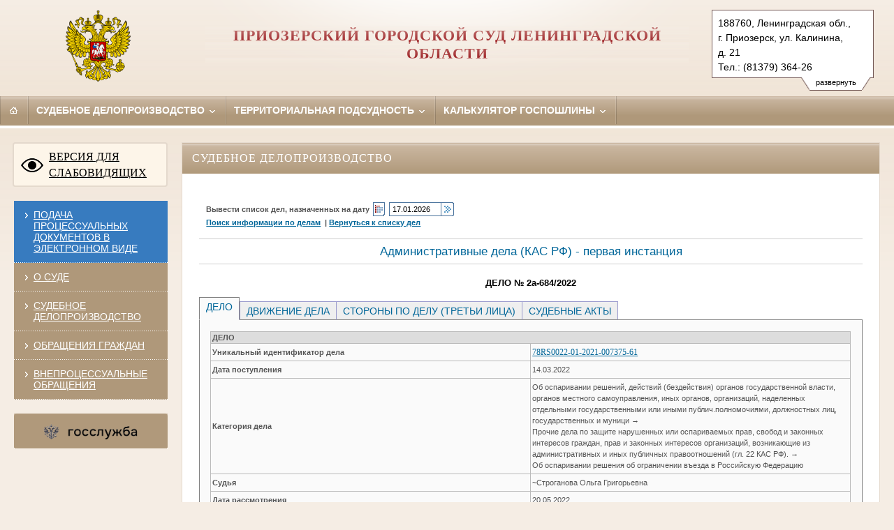

--- FILE ---
content_type: text/html; charset=windows-1251
request_url: https://priozersky--lo.sudrf.ru/modules.php?name=sud_delo&srv_num=1&name_op=case&case_id=224463252&case_uid=8ab67bc1-f4f9-4168-b629-9e8fe366caa8&delo_id=41
body_size: 19580
content:
<!DOCTYPE html>
	<html class=' adopt '>
	<head>
   <meta http-equiv='Content-Type' content='text/html; charset=windows-1251'>
   <TITLE>Приозерский городской суд Ленинградской области</TITLE>
   <meta http-equiv='X-UA-Compatible' content='IE=edge'>
   <meta name='viewport' content='width=device-width, initial-scale=1.0'>
   <link rel='shortcut icon' href='/themes/mobile/img/favicon.ico' type='image/x-icon'>


    <link rel="stylesheet" href="/themes/mobile/style/style.css">
	<link rel="stylesheet" type="text/css" href="/themes/mobile/style/modules.css">
	<link media="print" rel="stylesheet" href="/themes/mobile/style/print.css">
	<link rel="stylesheet" type="text/css" href="/themes/mobile/style/jquery-ui.min.css">
	<link rel="stylesheet" type="text/css" href="/themes/mobile/style/jquery-ui.structure.min.css">
	<link rel="stylesheet" type="text/css" href="/themes/mobile/style/jquery-ui.theme.min.css">
	<link rel="stylesheet" type="text/css" href="/themes/mobile/style/jquery.ui.tabs.css">
	<script charset="utf-8" src="/672349fc084a15183dc31c93.js?1757426249286"></script>
<script src="/themes/mobile/JS/jquery-1.12.4.min.js"></script>
	<script src="/themes/mobile/JS/jquery-migrate-1.4.1.min.js"></script>
	<script src="/themes/mobile/JS/jquery.watch.min.js"></script>
	<script src="/themes/mobile/JS/date-picker.js"></script>
	<script src="/themes/mobile/JS/jquery-ui.min.js"></script>
	<script src="/themes/mobile/JS/jquery.ui.datepicker-ru.min.js"></script>
	<script src="/themes/mobile/JS/jquery.cookie.js"></script>
	<script src="/themes/mobile/JS/fancybox2/jquery.fancybox.pack.js"></script>
	<link rel="stylesheet" href="/themes/mobile/JS/fancybox2/jquery.fancybox.css" type="text/css" media="screen">

	<script src="/themes/mobile/JS/main.js"></script>
	<script src="https://api-maps.yandex.ru/2.1/?lang=ru_RU&coordorder=longlat"></script>
    <!-- CSS для ИЕ8 и ниже -->
    <!--[if lte IE 8]><link rel="stylesheet" href="/themes/mobile/style/style.ie.css"><![endif]-->
    <!--[if IE 8]><link rel="stylesheet" href="/themes/mobile/style/style.ie8.css"><![endif]-->
	
						<link rel='stylesheet' type='text/css' href='/modules/sud_delo/css/style_portal_old.css'>
						<script src='/modules/sud_delo/JS/union2.js'></script>
						<script src='/modules/sud_delo/JS/sud_delo.js'></script>
					<script src='/themes/mobile/JS/info_show.js'></script>
<script src='/themes/mobile/JS/xmlhttp.js'></script>
	<meta name='Keywords' content='Суд, Правосудие, Назначенные дела, Исковое заявление, Рассматриваемые дела, Уголовные дела, Административные дела, Гражданские дела, Судебная практика, Суды региона, Приозерский городской суд Ленинградской области' />
	<meta name='Description' content='Приозерский городской суд Ленинградской области'>
	</head><body><noscript><img src="/492e939b2c17838216bb152871fa21ea.gif" width="0" height="0" alt="" /></noscript>

	<div class="header">
        <div class="header__left">
            <a href="/"><img class="arms" src="/themes/mobile/img/gerb_rf.png" alt="Arms"></a>
        </div>
        <div class="header__right">
        	<ul class="assist_font_size_selector">
        		<li class="assist_font_size_norm"><a href="#" title="Стандартный размер шрифта">А</a></li>
        		<li class="assist_font_size_medium"><a href="#" title="Средний размер шрифта">А</a></li>
        		<li class="assist_font_size_large"><a href="#" title="Большой размер шрифта">А</a></li>
        	</ul>
        	<div class="spice spice_assist menu__item_wide">
				<div class="norm_size_selector menu__item"><a title="Обычная версия сайта" href="#" onclick="" class="norm_selector">
					Обычная версия сайта
					<span class="icon icon_bullet-bottom">
						<span class="icon__i icon__i1"></span>
						<span class="icon__i icon__i2"></span>
						<span class="icon__i icon__i3"></span>
						<span class="icon__i icon__i4"></span>
					</span>
				</a>
			</div>
			</div>


					<div id='addrblock'>
        <div id='show_more'>
              <div id='show_more_rc'>&nbsp;</div><div id='show_more_text'>развернуть</div><div id='show_more_lc'>&nbsp;</div>
        </div>
		<div id='show'>
        188760, Ленинградская&nbsp;обл., г.&nbsp;Приозерск, ул.&nbsp;Калинина, д.&nbsp;21<br>Тел.: (81379)&nbsp;364-26<br><a href='mailto:priozersky.lo@sudrf.ru'>priozersky.lo@sudrf.ru</a></div></div>
        </div>
        <div class="header__content">
            <div class="header__middle"><div>
                <a href="/"><h5 class="heading heading_caps heading_title">Приозерский городской суд Ленинградской области</h5></a>
            </div></div>
        </div>
    </div>
    <div id="address_assist">188760, Ленинградская&nbsp;обл., г.&nbsp;Приозерск, ул.&nbsp;Калинина, д.&nbsp;21<span></span>Тел.: (81379)&nbsp;364-26<span></span><a href='mailto:priozersky.lo@sudrf.ru'>priozersky.lo@sudrf.ru</a></div><div id='divTooltip' style='display: none;'></div><div id='divFSPopupBottom' style='display: none;'></div><div id='divFSPopupTop' style='display: none;'></div><div id='popup' >
				<div id='cat_close'><a href='#' onclick='modWin("close");return false;'>Закрыть</a></div>
				<div id='poptxt'></div>
		</div><div class="menu menu_horizontal menu_brown spice_adopt-hide spice_assist-hide"><div class="menu__item menu__item_brown menu__item_iconed" id="menu__item_pda">
	<a class="menu__link" href="/" id="adopt" title="Мобильная версия">
			<span class="icon icon_pda"></span>
			<span class="title-text">Мобильная версия</span>
	</a>
	</div><div class="menu__item menu__item_brown menu__item_iconed">
		<a class="menu__link" href="/" title="Главная">
			<span class="icon icon_home"></span>
			<span class="title-text">Главная</span>
		</a>
	</div><!--<div class="menu__item menu__item_brown menu__item_iconed">
            <a class="menu__link" href="mailto:@yandex.ru" title="Написать письмо">
                <span class="icon icon_mail"></span>
                <span class="title-text">Эл. почта</span>
            </a>
        </div>--><!--
        --><!--
				--><div class="menu__item  menu__item_wide">
					<a class="menu__link" href="/modules.php?name=sud_delo" title="Судебное делопроизводство">
						Судебное делопроизводство
				<span class="icon icon_bullet-bottom">
							<span class="icon__i icon__i1"></span>
							<span class="icon__i icon__i2"></span>
							<span class="icon__i icon__i3"></span>
							<span class="icon__i icon__i4"></span>
						</span>
					</a>
				</div><div class="menu__item  menu__item_wide">
                <a class="menu__link" href="/modules.php?name=terr" title="Территориальная подсудность">
                    Территориальная подсудность
                    <span class="icon icon_bullet-bottom">
                        <span class="icon__i icon__i1"></span>
                        <span class="icon__i icon__i2"></span>
                        <span class="icon__i icon__i3"></span>
                        <span class="icon__i icon__i4"></span>
                    </span>
                </a>
            </div><div class="menu__item menu__item_last menu__item_wide"><a class="menu__link" href="/modules.php?name=govduty"  title="Калькулятор госпошлины">
                Калькулятор госпошлины
                <span class="icon icon_bullet-bottom">
					<span class="icon__i icon__i1"></span>
					<span class="icon__i icon__i2"></span>
					<span class="icon__i icon__i3"></span>
					<span class="icon__i icon__i4"></span>
                </span></a></div></div>
	<div class="menu menu_pad menu_horizontal menu_brown spice spice_assist"><div class="menu__item menu__item_brown menu__item_iconed">
            <a class="menu__link " href="/" title="Главная">
                <span class="icon icon_home"></span>
                <span class="title-text">Главная</span>
            </a>
        </div>
        <div class="menu__item">
		<a class="menu__link" href="https://ej.sudrf.ru">
			<span class="icon icon_bullet-right">
				<span class="icon__i icon__i1"></span>
				<span class="icon__i icon__i2"></span>
				<span class="icon__i icon__i3"></span>
				<span class="icon__i icon__i4"></span>
			</span>
			Подача процессуальных документов в электронном виде
		</a>
	</div>
		<div class="menu__item menu__item_wide">
				<a class="menu__link " href="/modules.php?name=info_court" title="Информация о составе суда, составе суда, территориальной подсудности, режиме работы.">
				   О СУДЕ
					<span class="icon icon_bullet-bottom">
						<span class="icon__i icon__i1"></span>
						<span class="icon__i icon__i2"></span>
						<span class="icon__i icon__i3"></span>
						<span class="icon__i icon__i4"></span>
					</span>
				</a>
				</div><div class="menu__item menu__item_wide">
				<a class="menu__link active" href="/modules.php?name=sud_delo" title="Информация о назначении и движении дел в суде">
				   СУДЕБНОЕ ДЕЛОПРОИЗВОДСТВО
					<span class="icon icon_bullet-bottom">
						<span class="icon__i icon__i1"></span>
						<span class="icon__i icon__i2"></span>
						<span class="icon__i icon__i3"></span>
						<span class="icon__i icon__i4"></span>
					</span>
				</a>
				</div><div class="menu__item menu__item_wide">
				<a class="menu__link " href="/modules.php?name=gbook" title="Сервис подачи официального обращения">
				   ОБРАЩЕНИЯ ГРАЖДАН
					<span class="icon icon_bullet-bottom">
						<span class="icon__i icon__i1"></span>
						<span class="icon__i icon__i2"></span>
						<span class="icon__i icon__i3"></span>
						<span class="icon__i icon__i4"></span>
					</span>
				</a>
				</div><div class="menu__item menu__item_wide">
				<a class="menu__link " href="/modules.php?name=gbook_procedural" title="Сервис подачи внепроцессуального обращения">
				   ВНЕПРОЦЕССУАЛЬНЫЕ ОБРАЩЕНИЯ
					<span class="icon icon_bullet-bottom">
						<span class="icon__i icon__i1"></span>
						<span class="icon__i icon__i2"></span>
						<span class="icon__i icon__i3"></span>
						<span class="icon__i icon__i4"></span>
					</span>
				</a>
				</div></div><div class="menu menu_horizontal spice_assist-hide"></div><div class='page page_decor'><div class='col col_left'><div class='voit assist-toggle'><a id='assist' title='' href='#'>ВЕРСИЯ ДЛЯ СЛАБОВИДЯЩИХ</a></div><div class="m-ver_m m-left_m left_blocks">
<div class='menu menu_vertical menu_brown'>
<div class="menu__item" style="background-color: #377bbf;">
		<a class="menu__link" href="https://ej.sudrf.ru/?fromOa=47RS0014">
			<span class="icon icon_bullet-right">
				<span class="icon__i icon__i1"></span>
				<span class="icon__i icon__i2"></span>
				<span class="icon__i icon__i3"></span>
				<span class="icon__i icon__i4"></span>
			</span>
			Подача процессуальных документов в электронном виде
		</a>
	</div>	
<div class="menu__item">
                        <a class="menu__link" href="/modules.php?name=info_court" title="Информация о составе суда, составе суда, территориальной подсудности, режиме работы.">
                            <span class="icon icon_bullet-right">
                                <span class="icon__i icon__i1"></span>
                                <span class="icon__i icon__i2"></span>
                                <span class="icon__i icon__i3"></span>
                                <span class="icon__i icon__i4"></span>
                            </span>О СУДЕ</a>
                    </div>
			<div class="menu__item">
                        <a class="menu__link" href="/modules.php?name=sud_delo" title="Информация о назначении и движении дел в суде">
                            <span class="icon icon_bullet-right">
                                <span class="icon__i icon__i1"></span>
                                <span class="icon__i icon__i2"></span>
                                <span class="icon__i icon__i3"></span>
                                <span class="icon__i icon__i4"></span>
                            </span>СУДЕБНОЕ ДЕЛОПРОИЗВОДСТВО</a>
                    </div>
			<div class="menu__item">
                        <a class="menu__link" href="/modules.php?name=gbook" title="Сервис подачи официального обращения">
                            <span class="icon icon_bullet-right">
                                <span class="icon__i icon__i1"></span>
                                <span class="icon__i icon__i2"></span>
                                <span class="icon__i icon__i3"></span>
                                <span class="icon__i icon__i4"></span>
                            </span>ОБРАЩЕНИЯ ГРАЖДАН</a>
                    </div>
			<div class="menu__item">
                        <a class="menu__link" href="/modules.php?name=gbook_procedural" title="Сервис подачи внепроцессуального обращения">
                            <span class="icon icon_bullet-right">
                                <span class="icon__i icon__i1"></span>
                                <span class="icon__i icon__i2"></span>
                                <span class="icon__i icon__i3"></span>
                                <span class="icon__i icon__i4"></span>
                            </span>ВНЕПРОЦЕССУАЛЬНЫЕ ОБРАЩЕНИЯ</a>
                    </div>
			
</div></div><div class='m-ver_m m-left_m '><div class='menu menu_vertical menu_brown'><div class='menu__item' style='height: 50px!important;'><div class='gossluzhba'><a title='Единая информационная система управления кадровым составом государственной гражданской службы Российской Федерации' href='https://gossluzhba.gov.ru'></a></div></div></div></div>
	</div>
	<div class="col col_right"><div class='pobeda80'><a title='80-летие Победы в Великой Отечественной войне' href='https://cdep.ru/?id=364'></a></div><div class='opfr'><a title='Запросы ОПФР по постановлению Правительства РФ от 28.06.2021 № 1037' href='#' onclick="window.location='modules'+'.php'+'?name=gbook'; return false;">Запросы ОПФР по постановлению Правительства РФ от 28.06.2021 № 1037</a></div></div><div class="col col_content">
			<div class="wrapper">
				<div class="row m-all_m"></div><div class='box box_common m-all_m'>

		<div class='box__head box__head_white'>СУДЕБНОЕ ДЕЛОПРОИЗВОДСТВО</div>
			<script type="text/javascript">var srv_num=1;</script>
			<div id="modSdpContent">
		<style type="text/css">
	.contentt {background-color:#fafafa;border:1px solid #818181;padding:0; margin:0;}
	.contentt A {font: 13px/1.3 'Times New Roman', Times, serif; color: #005AA4; text-decoration: underline;}
	.contentt A:hover	{ font: 13px/1.3 'Times New Roman', Times, serif; color: #005AA4; text-decoration: none;}
	ul.tabs {font: 14px Verdana, Arial;list-style-type:none;padding-bottom:4px;border-bottom:none;margin-bottom:2px; z-index:1; height:32px;margin-top:5px;padding-left:0;margin-left: 0;}
	*+html ul#tabs {padding-bottom:0;margin-bottom:0;}
	.tabs li {float:left;height:25px;margin:2px 0 0 0;}
	.tabs li a {display:block;color:#005AA4;text-decoration:none !important;padding:5px;font: 14px Verdana, Arial !important;}
	.tabs li.nonsel {background-color:#EFEFEF;border:1px solid; border-color:#99c #99c #818181 #99c; margin-top:12px;margin-right: -1px;}
	.tabs li.nonsel a:hover {background-color:#B5BED6;height:15px;}
	.tabs li.sel {background-color:#fafafa;border:1px solid;border-color:#818181 #818181 #fafafa #818181;font-size:18px;height:31px;margin-top:6px;}
	#modSdpContent td span.tooltipShow span {
		z-index: 10;
		display: none;
		padding: 14px 20px;
		margin-top: -60px;
		margin-left: -510px;
		width: 450px;
		line-height: 16px;
		cursor: pointer;
	}
	#modSdpContent td span.tooltipShow:hover span {
		display: inline;
		position: absolute;
		color: #111;
		border: 1px solid #069;
		background: #fffAF0;
		font-weight: bold;
		text-align: center;
	}
	.error-mask {
		display: none;
		margin-top: 5px;
		color: #FF0000;
		font-size: 12px;
		font-weight: bold;
		text-align: justify;
	}
</style>
<div id=header>
	<form id='calformH' name='calformH' method='get' action='/modules.php'>
		<input name="name" type="hidden" value="sud_delo">
		<input name="srv_num" type="hidden" value=1>
		<table id=top_menu cellSpacing=0 cellPadding=1>
 			<tr>
 				<td>Вывести список дел, назначенных на дату</td>
 				<td id=calendar>
 					<img title="Вызвать календарь" onclick="javascript:show_calendar('calformH.H_date');" src='/modules/sud_delo/images/top_calc.gif'/>
 				</td>
 				<td>
 					<input name='H_date' class='text' id='H_date' style='width: 66px;' type='text' maxLength='10' value=17.01.2026>
 			    </td>
 			    <td id=calendar style='padding-left: 0px; padding-right: 0px'>
 			    	<img title="Вывести список дел" onclick="javascript:hearing_list();" src='/modules/sud_delo/images/doSearch.gif'/>
 			    </td>
 			</tr>
 				 			<tr>
	 				<td colspan=4>
		    			<a href="#" onclick="show_search(1,1)"><b>Поиск информации по делам</b></a>
		    			&nbsp;|&nbsp;<a href='#' onclick='back()'><b>Вернуться к списку дел</b></a>					</td>
	 			</tr>
	 		 		</table>
	 </form>
</div>
<div id='content'>
	<div id=line></div>
<div align='center' class='title'>
	Административные дела (КАC РФ) - первая инстанция</div>
<div id=line></div>
<div align="center" class=casenumber>
	ДЕЛО № 2а-684/2022</div>
<ul class='tabs'><li id='tab1' class='sel'><a href='#' onclick='index(1, 4); return false;'>&nbsp;ДЕЛО&nbsp;</a></li><li id='tab2' class='nonsel'><a href='#' onclick='index(2, 4); return false;'>&nbsp;ДВИЖЕНИЕ ДЕЛА&nbsp;</a></li><li id='tab3' class='nonsel'><a href='#' onclick='index(3, 4); return false;'>&nbsp;СТОРОНЫ ПО ДЕЛУ (ТРЕТЬИ ЛИЦА)&nbsp;</a></li><li id='tab4' class='nonsel'><a href='#' onclick='index(4, 4); return false;'>&nbsp;СУДЕБНЫЕ АКТЫ&nbsp;</a></li></ul><script type="text/javascript">
	function openPrintWinCases(CaseNumber, contentTable1, contentTable2, contentTable3) {
		myWin= open("", "displayWindow", "width=800, height=600, status=no, toolbar=no, menubar=no, resizable=Yes, scrollbars=yes");
		// открыть объект document для последующей печати
		myWin.document.open();
		// генерировать новый документ
		myWin.document.write("<html><head><title>Документ для печати</title>");
		myWin.document.write("<link href='modules/sud_delo/css/style_portal_old.css' type='text/css' rel='stylesheet'><meta http-equiv='Content-Type' content='text/html; charset=windows-1251'></head><body>");
		myWin.document.write("<div id=modSdpContent>");
		myWin.document.write("<a href='javascript:window.print()'>Печать</a><br>");
		myWin.document.write("<div align='center' style='font: bold 16px Verdana, Tahoma; color: black'>ДЕЛО "+CaseNumber+"</div>");
		myWin.document.write('<Table id=\'tablcont\' border=0 cellpadding=3 cellspacing=0>'+contentTable1.innerHTML+'</table>'); myWin.document.write('<Table id=\'tablcont\' border=0 cellpadding=3 cellspacing=0>'+contentTable2.innerHTML+'</table>'); myWin.document.write('<Table id=\'tablcont\' border=0 cellpadding=3 cellspacing=0>'+contentTable3.innerHTML+'</table>');		myWin.document.write("<div></body></html>");
		myWin.document.close();
	}
</script>
<div class="contentt" style="padding:0; margin:0;">
	<noscript>Javascript выключен.</noscript>
	<div id="cont1" style="display: block; padding: 0 15px 15px 15px;">
		<table width="100%" border="0" cellspacing="0" cellpadding="3" id="tablcont">
			<tr>
       			<th colspan="2" align="center" valign="center">ДЕЛО</th>
       		<tr>
			            	<tr>
					<td width="50%">
						<b>Уникальный идентификатор дела</b>					</td>
					<td><a style='font-size:12px;' href='/modules.php?name=sud_delo&name_op=r_juid&vnkod=47RS0014&srv_num=1&delo_id=41&case_type=0&judicial_uid=78RS0022-01-2021-007375-61'><u>78RS0022-01-2021-007375-61</u></a></td>
            	</tr>
			            	<tr>
					<td width="50%">
						<b>Дата поступления</b>					</td>
					<td>14.03.2022</td>
            	</tr>
			            	<tr>
					<td width="50%">
						<b>Категория дела</b>					</td>
					<td>Об оспаривании решений, действий (бездействия) органов государственной власти, органов местного самоуправления, иных органов, организаций, наделенных отдельными государственными или иными публич.полномочиями, должностных лиц, государственных и муници&nbsp;&rarr;<br />Прочие дела по защите нарушенных или оспариваемых прав, свобод и законных интересов граждан, прав и законных интересов организаций, возникающие из административных и иных публичных правоотношений (гл. 22 КАС РФ).&nbsp;&rarr;<br />Об оспаривании решения об ограничении въезда в Российскую Федерацию</td>
            	</tr>
			            	<tr>
					<td width="50%">
						<b>Судья</b>					</td>
					<td>~Строганова Ольга Григорьевна</td>
            	</tr>
			            	<tr>
					<td width="50%">
						<b>Дата рассмотрения</b>					</td>
					<td>20.05.2022</td>
            	</tr>
			            	<tr>
					<td width="50%">
						<b>Результат рассмотрения</b>					</td>
					<td>Иск (заявление, жалоба) УДОВЛЕТВОРЕН</td>
            	</tr>
			            	<tr>
					<td width="50%">
						<b>Признак рассмотрения дела</b>					</td>
					<td>Рассмотрено единолично судьей</td>
            	</tr>
			  				<br>
   		</table>
	</div>
	<div id='cont2' style='display: none; padding: 0 15px 15px 15px;'><br><table width='100%' border='0' cellpadding='3' cellspacing='0' id='tablcont'><tr><th colspan=10>ДВИЖЕНИЕ ДЕЛА</th></tr><tr><td align='center'><b>Наименование события</b></td><td align='center'><b>Дата</b></td><td align='center'><b>Время</b></td><td align='center'><b>Место проведения</b></td><td align='center'><b>Результат события</b></td><td align='center'><b>Основание для выбранного результата события</b></td><td align='center'><b>Примечание</b></td><td align='center'><b>Дата размещения</b>&nbsp;<span class='tooltipShow'><img src='/images/help.gif'><span>Информация о размещении событий в движении дела предоставляется на основе сведений, хранящихся в учетной системе судебного делопроизводства</span></span></td></tr><tr><td>Регистрация административного искового заявления и принятие его к производству</td><td>14.03.2022</td><td>17:06</td><td></td><td></td><td></td><td></td><td>14.03.2022</td></tr><tr><td>Передача материалов судье</td><td>14.03.2022</td><td>17:11</td><td></td><td></td><td></td><td></td><td>14.03.2022</td></tr><tr><td>Вынесено определение о подготовке дела к судебному разбирательству</td><td>15.03.2022</td><td>15:07</td><td></td><td></td><td></td><td></td><td>21.03.2022</td></tr><tr><td>Вынесено определение о назначении предварительного судебного заседания</td><td>15.03.2022</td><td>15:07</td><td></td><td></td><td></td><td></td><td>21.03.2022</td></tr><tr><td>Предварительное судебное заседание</td><td>21.04.2022</td><td>12:00</td><td>7</td><td>Назначено судебное заседание</td><td></td><td></td><td>21.03.2022</td></tr><tr><td>Судебное заседание</td><td>20.05.2022</td><td>12:00</td><td>7</td><td>Вынесено решение по делу</td><td>Административный иск УДОВЛЕТВОРЕН</td><td></td><td>21.04.2022</td></tr><tr><td>Изготовлено мотивированное решение в окончательной форме</td><td>25.05.2022</td><td>11:24</td><td></td><td></td><td></td><td></td><td>01.06.2022</td></tr><tr><td>Дело сдано в отдел судебного делопроизводства</td><td>11.07.2022</td><td>12:53</td><td></td><td></td><td></td><td></td><td>11.07.2022</td></tr><tr><td>Дело оформлено</td><td>27.09.2024</td><td>12:20</td><td></td><td></td><td></td><td></td><td>27.09.2024</td></tr><tr><td>Дело передано в архив</td><td>02.10.2024</td><td>16:28</td><td></td><td></td><td></td><td></td><td>02.10.2024</td></tr></table></div><div id='cont3' style='display: none; padding: 0 15px 15px 15px;'><br><table width='100%' border='0' cellpadding='3' cellspacing='0' id='tablcont'><tr><th colspan=10>СТОРОНЫ ПО ДЕЛУ (ТРЕТЬИ ЛИЦА)</th></tr><tr><td align='center'><b>Вид лица, участвующего в деле</b></td><td align='center'><b>Фамилия / наименование</b></td><td align='center'><b>ИНН</b></td><td align='center'><b>КПП</b></td><td align='center'><b>ОГРН</b></td><td align='center'><b>ОГРНИП</b></td></tr><tr><td>АДМИНИСТРАТИВНЫЙ ИСТЕЦ</td><td>Доруева Махбуба Юсупжоновна</td><td></td><td></td><td></td><td></td></tr><tr><td>АДМИНИСТРАТИВНЫЙ ОТВЕТЧИК</td><td>ОМВД России по Приозерскому району Ленинградской области</td><td></td><td></td><td></td><td></td></tr><tr><td>ПРЕДСТАВИТЕЛЬ</td><td>Стрельников Денис Юрьевич</td><td></td><td></td><td></td><td></td></tr></table></div><div id='cont4' style='display: none; padding: 0 15px 15px 15px;'><ul class='tabs'><li id='tab_doc1' class='sel'><a href='#' onclick='index_docs(1, 1); return false;'>&nbsp;Судебный акт #1 (Решение)&nbsp;</a></li></ul><div class='contentt'><div id='cont_doc1' style='display: block; padding: 15px; font-size: 14px; color: black;'><HTML><HEAD><TITLE></TITLE>

</HEAD>
<BODY><SPAN style="TEXT-ALIGN: justify">
<P class=MsoClassa3 style="TEXT-ALIGN: justify; TEXT-INDENT: 0.5in">Дело № 2а-684/2022 &nbsp;&nbsp;&nbsp;&nbsp;&nbsp;&nbsp;&nbsp;&nbsp;&nbsp;&nbsp;&nbsp;&nbsp;&nbsp;&nbsp;&nbsp;&nbsp;&nbsp;&nbsp;&nbsp;&nbsp;&nbsp;&nbsp;20 мая 2022 года</P>
<P class=MsoClassa3 style="TEXT-ALIGN: center; TEXT-INDENT: 0.5in">РЕШЕНИЕ</P>
<P class=MsoClassa3 style="TEXT-ALIGN: center; TEXT-INDENT: 0.5in">ИМЕНЕМ РОССИЙСКОЙ ФЕДЕРАЦИИ</P>
<P class=MsoClassa3 style="TEXT-ALIGN: justify; TEXT-INDENT: 0.5in">Приозерский городской суд Ленинградской области в составе:</P>
<P class=MsoClassa3 style="TEXT-ALIGN: justify; TEXT-INDENT: 0.5in">председательствующего судьи Строгановой О.Г.,</P>
<P class=MsoClassa3 style="TEXT-ALIGN: justify; TEXT-INDENT: 0.5in">при ведении протокола секретарем Фоменко Е.Р.,</P>
<P class=MsoClassConsPlusNormal style="TEXT-ALIGN: justify; TEXT-INDENT: 0.5in">рассмотрев в открытом судебном заседании административное дело по административному иску Доруевой Махбубы Юсупжоновны к ОМВД России по Приозерскому району Ленинградской области об оспаривании решения о закрытии въезда в Российскую Федерацию.</P>
<P class=MsoClassConsPlusNormal style="TEXT-ALIGN: center; TEXT-INDENT: 0.5in">установил:</P>
<P style="TEXT-ALIGN: justify; TEXT-INDENT: 0.5in"><SPAN class="FIO2">ФИО2</SPAN> обратилась в суд с административным исковым заявлением к ОВМД России по <SPAN class="Address2">&lt;адрес&gt;</SPAN>, указав, что решением МВД России принято решение о неразрешении ей въезда в <SPAN class="FIO1">ФИО1</SPAN> по основаниям, предусмотренным ФЗ № 114-ФЗ «О порядке выезда из Российской Федерации и въезда в <SPAN class="FIO1">ФИО1</SPAN>». Само решение на дату составления административного иска <SPAN class="FIO2">ФИО2</SPAN> не получено, об оспариваемом решении она узнала из уведомления, полученного ею <SPAN class="Data2">ДД.ММ.ГГГГ</SPAN>. В обосновании сика указала, что является гражданкой Республики Таджикистан, однако состоит в зарегистрированном браке с <SPAN class="FIO3">ФИО3</SPAN>, являющимся гражданином Российской Федерации, супруги имеют общих детей, граждан РФ, - сыновей <SPAN class="FIO3">ФИО3</SPAN> Умара, <SPAN class="Data2">ДД.ММ.ГГГГ</SPAN> года рождения и <SPAN class="FIO3">ФИО3</SPAN> Усмона, <SPAN class="Data2">ДД.ММ.ГГГГ</SPAN> года рождения. На территории Российской Федерации административный истец проживает совместно со своим супругом и детьми в комнате коммунальной квартиры, приобретенной в ипотеку в <SPAN class="Address2">&lt;адрес&gt;</SPAN>, ведут совместное хозяйство, имеют совместный бюджет, дети ожидают зачисления в дошкольные образовательные учреждения. Административный истец полагает оспариваемое решение незаконным и необоснованным, поскольку нарушает ее право на семейную и личную жизнь, а также считает, что данным решением не учтены положения Указа Президента РФ от <SPAN class="Data2">ДД.ММ.ГГГГ</SPAN> N 364 "О временных мерах по урегулированию правового положения иностранных граждан и лиц без гражданства в Российской Федерации в период преодоления последствий распространения новой коронавирусной инфекции (COVID-19)".</P>
<P class=MsoClassConsPlusNormal style="TEXT-ALIGN: justify; TEXT-INDENT: 0.5in">Административный истец в судебное заседание не явился, извещен надлежащим образом направил в суд своего представителя по доверенности.</P>
<P class=MsoClassConsPlusNormal style="TEXT-ALIGN: justify; TEXT-INDENT: 0.5in">Представитель административного истца <SPAN class="FIO7">ФИО7</SPAN> в судебном заседании требования поддержал по доводам, изложенным в нем, просил его удовлетворить.</P>
<P class=MsoClassConsPlusNormal style="TEXT-ALIGN: justify; TEXT-INDENT: 0.5in">Представитель административного ответчика <SPAN class="FIO6">ФИО6</SPAN> в судебном заседании требования не признала, просила отказать в удовлетворении административного иска, поскольку решение о неразрешении въезда не территорию РФ в отношении <SPAN class="FIO2">ФИО2</SPAN> вынесено законно, так как последняя находилась на территории РФ более 270 суток со дня окончания срока ее временного пребывания в Российской Федерации. Кроме того, <SPAN class="FIO2">ФИО2</SPAN> в Российской Федерации не работала, постоянного места жительства не имеет, недвижимое имущество в Российской Федерации у нее отсутствует, а наличие семьи не может являться единственной причиной для признания обжалуемого решения незаконным. </P>
<P class=MsoClassConsPlusNormal style="TEXT-ALIGN: justify; TEXT-INDENT: 0.5in">В силу положений ст. 150 КАС РФ дело рассмотрено при имеющейся явке.</P>
<P class=MsoClassConsPlusNormal style="TEXT-ALIGN: justify; TEXT-INDENT: 0.5in">Выслушав мнение сторон, исследовав материалы дела, суд приходит к выводу об удовлетворении административных исковых требований.</P>
<P class=MsoClassConsPlusNormal style="TEXT-ALIGN: justify; TEXT-INDENT: 0.5in">Судом установлено, что <SPAN class="FIO2">ФИО2</SPAN>, <SPAN class="Data2">ДД.ММ.ГГГГ</SPAN> года рождения, является гражданкой Республики Таджикистан (л.д. 31).</P>
<P class=MsoClassConsPlusNormal style="TEXT-ALIGN: justify; TEXT-INDENT: 0.5in">Решением Управления по вопросам миграции ГУ МВД России по Санкт-Петербургу и <SPAN class="Address2">&lt;адрес&gt;</SPAN> от <SPAN class="Data2">ДД.ММ.ГГГГ</SPAN> на основании подпункта 14 части 1 статьи 27 Федерального закона N 114-ФЗ "О порядке выезда из Российской Федерации" И. не разрешен въезд на территорию Российской Федерации сроком на 10 лет сроком - до <SPAN class="Data2">ДД.ММ.ГГГГ</SPAN>, на основании положений подпункта 14 части 1 статьи 27 Федерального закона от <SPAN class="Data2">ДД.ММ.ГГГГ</SPAN> N 114-ФЗ "О порядке выезда из Российской Федерации и въезда в <SPAN class="FIO1">ФИО1</SPAN>" (л.д. 106).</P>
<P class=MsoClassConsPlusNormal style="TEXT-ALIGN: justify; TEXT-INDENT: 0.5in">Основанием для принятия такого решения явилось то, что в ходе проведенной проверки установлено, что гражданка Республики Таджикистан <SPAN class="FIO2">ФИО2</SPAN>, прибыла на территорию Российской Федерации <SPAN class="Data2">ДД.ММ.ГГГГ</SPAN>, на срок, не превышающий 90 суток, убыла с территории Российской Федерации <SPAN class="Data2">ДД.ММ.ГГГГ</SPAN>, тем самым, непрерывно находясь длительный период на территории Российской Федерации, превысила установленный статьей 5 Федерального закона от <SPAN class="Data2">ДД.ММ.ГГГГ</SPAN> N 115-ФЗ "О правовом положении иностранных граждан в Российской Федерации" срок пребывания в Российской Федерации более чем на 270 суток.</P>
<P class=MsoClassConsPlusNormal style="TEXT-ALIGN: justify; TEXT-INDENT: 0.5in">Согласно части 3 статьи 62 Конституции Российской Федерации иностранные граждане и лица без гражданства пользуются в Российской Федерации правами и несут обязанности наравне с гражданами Российской Федерации, кроме случаев, установленных федеральным законом или международным договором Российской Федерации. </P>
<P class=MsoClassConsPlusNormal style="TEXT-ALIGN: justify; TEXT-INDENT: 0.5in">Правовое положение иностранных граждан в Российской Федерации и отношения с их участием определяют и регулируют Федеральный закон от <SPAN class="Data2">ДД.ММ.ГГГГ</SPAN> N 114-ФЗ "О порядке выезда из Российской Федерации и въезда в <SPAN class="FIO1">ФИО1</SPAN>" и Федеральный закон от <SPAN class="Data2">ДД.ММ.ГГГГ</SPAN> N 115-ФЗ "О правовом положении иностранных граждан в Российской Федерации".</P>
<P class=MsoClassConsPlusNormal style="TEXT-ALIGN: justify; TEXT-INDENT: 0.5in">Правовое положение иностранных граждан в Российской Федерации и отношения с их участием определяют и регулируют Федеральный закон от <SPAN class="Data2">ДД.ММ.ГГГГ</SPAN> N 115-ФЗ "О правовом положении иностранных граждан в Российской Федерации" и Федеральный закон от <SPAN class="Data2">ДД.ММ.ГГГГ</SPAN> N 114-ФЗ "О порядке выезда из Российской Федерации и въезда в <SPAN class="FIO1">ФИО1</SPAN>".</P>
<P class=MsoClassConsPlusNormal style="TEXT-ALIGN: justify; TEXT-INDENT: 0.5in">В соответствии с п.п. 14 ч. 1 ст. 27 Федерального закона Российской Федерации от <SPAN class="Data2">ДД.ММ.ГГГГ</SPAN> N 114-ФЗ "О порядке выезда из Российской Федерации и въезда в <SPAN class="FIO1">ФИО1</SPAN>" въезд в <SPAN class="FIO1">ФИО1</SPAN> иностранному гражданину не разрешается в случае, если иностранный гражданин или лицо без гражданства в период своего предыдущего пребывания в Российской Федерации не выехали из Российской Федерации и находились в Российской Федерации непрерывно свыше двухсот семидесяти суток со дня окончания предусмотренного федеральным законом срока временного пребывания в Российской Федерации, - в течение десяти лет со дня выезда из Российской Федерации.</P>
<P class=MsoClassConsPlusNormal style="TEXT-ALIGN: justify; TEXT-INDENT: 0.5in">Так в силу подпункта 2 пункта 1 статьи 5 Федерального закона от <SPAN class="Data2">ДД.ММ.ГГГГ</SPAN> N 115-ФЗ "О правовом положении иностранных граждан в Российской Федерации" срок временного пребывания иностранного гражданина в Российской Федерации определяется сроком действия выданной ему визы, за исключением случаев, предусмотренных настоящим Федеральным законом.</P>
<P class=MsoClassConsPlusNormal style="TEXT-ALIGN: justify; TEXT-INDENT: 0.5in">Срок временного пребывания в Российской Федерации иностранного гражданина, прибывшего в <SPAN class="FIO1">ФИО1</SPAN> в порядке, не требующем получения визы, не может превышать девяносто суток суммарно в течение каждого периода в сто восемьдесят суток, за исключением случаев, предусмотренных настоящим Федеральным законом, а также в случае, если такой срок не продлен в соответствии с настоящим Федеральным законом. При этом непрерывный срок временного пребывания в Российской Федерации указанного иностранного гражданина не может превышать девяносто суток.</P>
<P class=MsoClassConsPlusNormal style="TEXT-ALIGN: justify; TEXT-INDENT: 0.5in">Согласно сведениям СПО «Мигрант-1» <SPAN class="FIO2">ФИО2</SPAN> <SPAN class="Data2">ДД.ММ.ГГГГ</SPAN> осуществила въезд на территорию Российской Федерации, выехав из Российской Федерации только <SPAN class="Data2">ДД.ММ.ГГГГ</SPAN> (л.д. 112-113).</P>
<P class=MsoClassConsPlusNormal style="TEXT-ALIGN: justify; TEXT-INDENT: 0.5in">Таким образом <SPAN class="FIO2">ФИО2</SPAN> действительно существенно нарушила установленные законом предельные сроки пребывания иностранных граждан на территории Российской Федерации.</P>
<P class=MsoClassConsPlusNormal style="TEXT-ALIGN: justify; TEXT-INDENT: 0.5in">При этом ссылка административного истца на Указ Президента Российской Федерации от <SPAN class="Data2">ДД.ММ.ГГГГ</SPAN> N 274 "О временных мерах по урегулированию правового положения иностранных граждан и лиц без гражданства в Российской Федерации в связи с угрозой дальнейшего распространения новой коронавирусной инфекции (COVID-19)" является несостоятельной, поскольку данный указ не предоставляет каких-либо льгот иностранным гражданам, нарушившим сроки пребывания на территории Российской Федерации, и выехавшим за ее пределы. </P>
<P class=MsoClassConsPlusNormal style="TEXT-ALIGN: justify; TEXT-INDENT: 0.5in">Вместе с тем, вышеуказанные нормы Федерального закона от <SPAN class="Data2">ДД.ММ.ГГГГ</SPAN> N 114-ФЗ "О порядке выезда из Российской Федерации и въезда в <SPAN class="FIO1">ФИО1</SPAN>" подлежат применению с учетом требований Конституции Российской Федерации и статьи 8 Конвенции о защите прав человека и основных свобод, не допускающей необоснованного вмешательства в осуществление права человека на уважение личной и семейной жизни. </P>
<P class=MsoClassConsPlusNormal style="TEXT-ALIGN: justify; TEXT-INDENT: 0.5in">В силу части 3 статьи 55 Конституции Российской Федерации, положений Конвенции о защите прав человека и основных свобод и Протоколов к ней любое ограничение прав и свобод человека должно быть основано на федеральном законе; преследовать социально значимую, законную цель (например, обеспечение общественной безопасности, защиту морали, нравственности, прав и законных интересов других лиц); являться необходимым в демократическом обществе (пропорциональным преследуемой социально значимой, законной цели). </P>
<P class=MsoClassConsPlusNormal style="TEXT-ALIGN: justify; TEXT-INDENT: 0.5in">Несоблюдение одного из этих критериев ограничения представляет собой нарушение прав и свобод человека, которые подлежат судебной защите в установленном законом порядке при наличии относимых и достаточных оснований для такого ограничения, а также если не соблюдается баланс между законными интересами лица, права и свободы которого ограничиваются, и законными интересами иных лиц, государства, общества. </P>
<P class=MsoClassConsPlusNormal style="TEXT-ALIGN: justify; TEXT-INDENT: 0.5in">Пленум Верховного Суда Российской Федерации в постановлении от <SPAN class="Data2">ДД.ММ.ГГГГ</SPAN> N 21 "О применении судами общей юрисдикции Конвенции о защите прав человека и основных свобод от <SPAN class="Data2">ДД.ММ.ГГГГ</SPAN> и Протоколов к ней" разъяснил, что, как следует из положений Конвенции и Протоколов к ней в толковании Европейского Суда, под ограничением прав и свобод человека (вмешательством в права и свободы человека) понимаются любые решения, действия (бездействие) органов государственной власти, органов местного самоуправления, должностных лиц, государственных и муниципальных служащих, а также иных лиц, вследствие принятия или осуществления (неосуществления) которых в отношении лица, заявляющего о предполагаемом нарушении его прав и свобод, созданы препятствия для реализации его прав и свобод. </P>
<P class=MsoClassConsPlusNormal style="TEXT-ALIGN: justify; TEXT-INDENT: 0.5in">В силу статьи 8 Конвенции о защите прав человека и основных свобод (<SPAN class="Address2">&lt;адрес&gt;</SPAN>, <SPAN class="Data2">ДД.ММ.ГГГГ</SPAN>), вступившей в силу для России <SPAN class="Data2">ДД.ММ.ГГГГ</SPAN>, вмешательство со стороны публичных властей в осуществление прав на уважение личной и семейной жизни не допускается, за исключением случаев, когда такое вмешательство предусмотрено законом и необходимо в демократическом обществе в интересах национальной безопасности и общественного порядка, экономического благосостояния страны, в целях предотвращения беспорядков и преступлений, для охраны здоровья или нравственности или защиты прав и свобод других лиц.</P>
<P class=MsoClassConsPlusNormal style="TEXT-ALIGN: justify; TEXT-INDENT: 0.5in">Европейский Суд по правам человека неоднократно отмечал, что лежащая на государствах ответственность за обеспечение публичного порядка, обязывает их контролировать въезд в страну и пребывание иностранцев и высылать за пределы страны правонарушителей из их числа, однако подобные решения, поскольку они могут нарушить право на уважение личной и семейной жизни, охраняемое в демократическом обществе статьей 8 Конвенции о защите прав человека и основных свобод, должны быть оправданы крайней социальной необходимостью и соответствовать правомерной цели.</P>
<P class=MsoClassConsPlusNormal style="TEXT-ALIGN: justify; TEXT-INDENT: 0.5in">Из разъяснений Европейского Суда по правам человека также следует, что хотя право иностранца на въезд или проживание в какой-либо стране как таковое Конвенцией о защите прав человека и основных свобод не гарантируется, высылка лица из страны, в которой проживают близкие члены его семьи, может нарушать право на уважение семейной жизни, гарантированное пунктом 1 статьи 8 Конвенции. При этом нарушенными в большей степени могут оказаться права и интересы не только самого выдворенного, но также и членов его семьи, включая несовершеннолетних детей, которые, в силу применения подобных мер реагирования со стороны государства, фактически несут "бремя ответственности" за несовершенное правонарушение. </P>
<P class=MsoClassConsPlusNormal style="TEXT-ALIGN: justify; TEXT-INDENT: 0.5in">Суды, рассматривая дела, связанные с нарушением иностранными гражданами режима пребывания (проживания) в Российской Федерации, должны учитывать обстоятельства, касающиеся длительности проживания иностранного гражданина в Российской Федерации, его семейное положение, отношение к уплате <SPAN class="FIO1">ФИО1</SPAN> налогов, наличие дохода и обеспеченность жильем на территории Российской Федерации, род деятельности и профессию, законопослушное поведение, обращение о приеме в <SPAN class="FIO1">ФИО1</SPAN> гражданство. Уполномоченные органы обязаны избегать формального подхода при рассмотрении вопросов, касающихся, в том числе и неразрешения въезда в <SPAN class="FIO1">ФИО1</SPAN> (постановление Конституционного Суда Российской Федерации от <SPAN class="Data2">ДД.ММ.ГГГГ</SPAN> N 5-П, определение Конституционного Суда Российской Федерации от <SPAN class="Data2">ДД.ММ.ГГГГ</SPAN> N 55-О).</P>
<P style="TEXT-ALIGN: justify; TEXT-INDENT: 0.5in">Таким образом, при решении вопроса о пребывании иностранного гражданина на территории Российской Федерации суд вправе учитывать фактические обстоятельства конкретного дела. </P>
<P style="TEXT-ALIGN: justify; TEXT-INDENT: 0.5in">С <SPAN class="Data2">ДД.ММ.ГГГГ</SPAN> <SPAN class="FIO2">ФИО2</SPAN> состоит в зарегистрированном браке с <SPAN class="FIO3">ФИО3</SPAN>, являющимся гражданином Российской Федерации (л.д. 40).</P>
<P style="TEXT-ALIGN: justify; TEXT-INDENT: 0.5in">У <SPAN class="FIO2">ФИО2</SPAN> и <SPAN class="FIO3">ФИО3</SPAN> имеются дети: сын <SPAN class="FIO3">ФИО3</SPAN> Умар, <SPAN class="Data2">ДД.ММ.ГГГГ</SPAN> г.р., и сын <SPAN class="FIO3">ФИО3</SPAN> Усмон, <SPAN class="Data2">ДД.ММ.ГГГГ</SPAN>, что подтверждается свидетельствами о рождении (л.д. 38,39).</P>
<P class=MsoClassConsPlusNormal style="TEXT-ALIGN: justify; TEXT-INDENT: 0.5in">Семья проживает в <SPAN class="Address2">&lt;адрес&gt;</SPAN> в комнате коммунальной <SPAN class="Address2">&lt;адрес&gt;</SPAN>, доля в праве которой оформлена в собственность мужем истицы (л.д. 52-67)</P>
<P class=MsoClassConsPlusNormal style="TEXT-ALIGN: justify; TEXT-INDENT: 0.5in">Муж истца <SPAN class="FIO3">ФИО3</SPAN> официально трудоустроен в ООО «ОРИМИ», имеет постоянный доход (л.д 49, 68-72).</P>
<P class=MsoClassConsPlusNormal style="TEXT-ALIGN: justify; TEXT-INDENT: 0.5in">Дети супругов поставлены на учет для зачисления в образовательное учреждение, получают медицинскую помощь в ГБУЗ Кировская МБ (л.д. 43-45, 74, 75, 133.</P>
<P class=MsoClassConsPlusNormal style="TEXT-ALIGN: justify; TEXT-INDENT: 0.5in">Поскольку <SPAN class="FIO2">ФИО2</SPAN>, проживая на территории Российской Федерации, воспитывает малолетних детей, в связи с чем не работала, к административной и уголовной ответственности не привлекалась, ее супруг является гражданином Российской Федерации, работает, является единственным кормильцем в семье, их несовершеннолетние дети имеют гражданство Российской Федерации, каких-либо отрицательно характеризующих административного истца сведений материалы настоящего административного дела не содержат, длительность периода разрыва семейных отношений на десять лет может негативно сказаться на судьбе членов этой семьи.</P>
<P class=MsoClassConsPlusNormal style="TEXT-ALIGN: justify; TEXT-INDENT: 0.5in">Довод представителя административного ответчика о том, что истица не имеет в собственности жилого помещения, подлежит отклонению, поскольку право собственности на долю в праве общей долевой собственности на вышеуказанную квартиру супруга <SPAN class="FIO2">ФИО2</SPAN> были оформлены в период брака, поэтому на указанное жилое помещение распространяется режим совместной собственности супругов в силу положений ст. 34 СК РФ.</P>
<P class=MsoClassConsPlusNormal style="TEXT-ALIGN: justify; TEXT-INDENT: 0.5in">Исходя из анализа изложенных выше норм, суд полагает, что решение инспектора по вопросам миграции ОМВД по <SPAN class="Address2">&lt;адрес&gt;</SPAN> от <SPAN class="Data2">ДД.ММ.ГГГГ</SPAN> о неразрешении <SPAN class="FIO2">ФИО2</SPAN> въезда в <SPAN class="FIO1">ФИО1</SPAN> на срок до <SPAN class="Data2">ДД.ММ.ГГГГ</SPAN>, при наличии формально законных оснований, является необоснованным в силу чрезмерного ограничения права на уважение частной жизни, а также может привести к существенному нарушению прав семьи административного истца, поэтому решение подлежит отмене.</P>
<P class=MsoClassConsPlusNormal style="TEXT-ALIGN: justify; TEXT-INDENT: 0.5in">На основании изложенного, руководствуясь ст. 175 – 180 Кодекса административного судопроизводства РФ, суд</P>
<P class=MsoClassConsPlusNormal style="TEXT-ALIGN: center; TEXT-INDENT: 0.5in">решил:</P>
<P class=MsoClassConsPlusNormal style="TEXT-ALIGN: justify; TEXT-INDENT: 0.5in">Административный иск Доруевой Махбубы Юсупжоновны удовлетворить.</P>
<P class=MsoClassConsPlusNormal style="TEXT-ALIGN: justify; TEXT-INDENT: 0.5in">Признать незаконным и отменить решение, вынесенное инспектором отдела по вопросам миграции ОМВД России по Приозерскому району Ленинградской области от 23 августа 2021 года о неразрешении въезда в Российскую Федерацию гражданке Республики Таджикистан Доруевой Махбубе Юсупжоновне.</P>
<P class=MsoClassConsPlusNormal style="TEXT-ALIGN: justify; TEXT-INDENT: 0.5in">Решение может быть обжаловано сторонами в апелляционном порядке в Ленинградский областной суд в течение месяца со дня его принятия в окончательной форме.</P>
<P class=MsoClassConsPlusNormal style="TEXT-ALIGN: justify; TEXT-INDENT: 0.5in">Судья</P>
<P class=MsoClassConsPlusNormal style="TEXT-ALIGN: justify; TEXT-INDENT: 0.5in">Мотивированное решение составлено 25.05.2022</P></SPAN></BODY></HTML></div></div></div></div>
<div align="right" style="padding:5px;"><img src="images/print.gif" alt="Печать карточки" onClick="openPrintWinCases('2а-684/2022', document.getElementById('cont1'), document.getElementById('cont2'), document.getElementById('cont3'));" style="width: 16px; height: 16px; border: 0; cursor: pointer;"></div>
<div class="outputArea publishInfo">опубликовано 14.03.2022 19:50, изменено 04.10.2024 10:29</div>
</div>
<script type="text/javascript">
	function select_delo_id_new(d_i, c_t) {

		var delo_id;
		var case_type;
		var popupDivB = document.getElementById('divFSPopupBottom');
		var popupDivT = document.getElementById('divFSPopupTop');

		delo_id = d_i;
		case_type = c_t;
		if(popupDivB && popupDivT) {
			//alert(delo_id);
			var url;
			if(delo_id !== '0') {
				switch(delo_id) {
					case 1540006:
						switch(case_type) {
							case 1:
								url = '/modules.php?name=sud_delo&srv_num=' + 1 + '&name_op=sf&nc=1&delo_id=1540006';
								break;
						}
						break;
					case 4:
						switch(case_type) {
							case 1:
								url = '/modules.php?name=sud_delo&srv_num=' + 1 + '&name_op=sf&nc=1&delo_id=4';
								break;
							case 4:
								url = '/modules.php?name=sud_delo&srv_num=' + 1 + '&name_op=sf&nc=1&delo_id=4&new=4';
								break;
							case 2450001:
								url = '/modules.php?name=sud_delo&srv_num=' + 1 + '&name_op=sf&nc=1&delo_id=4&new=2450001';
								break;
						}
						break;
					case 2450001:
						switch(case_type) {
							case 1:
								url = '/modules.php?name=sud_delo&srv_num=' + 1 + '&name_op=sf&nc=1&delo_id=2450001';
								break;
						}
						break;
					case 1540005:
						switch(case_type) {
							case 1:
								url = '/modules.php?name=sud_delo&srv_num=' + 1 + '&name_op=sf&nc=1&delo_id=1540005';
								break;
						}
						break;
					case 5:
						switch(case_type) {
							case 1:
								url = '/modules.php?name=sud_delo&srv_num=' + 1 + '&name_op=sf&nc=1&delo_id=5';
								break;
							case 5:
								url = '/modules.php?name=sud_delo&srv_num=' + 1 + '&name_op=sf&nc=1&delo_id=5&new=5';
								break;
							case 2800001:
								url = '/modules.php?name=sud_delo&srv_num=' + 1 + '&name_op=sf&nc=1&delo_id=5&new=2800001';
								break;
						}
						break;
					case 2800001:
						switch(case_type) {
							case 1:
								url = '/modules.php?name=sud_delo&srv_num=' + 1 + '&name_op=sf&nc=1&delo_id=2800001';
								break;
						}
						break;
					case 41:
						switch(case_type) {
							case 1:
								url = '/modules.php?name=sud_delo&srv_num=' + 1 + '&name_op=sf&nc=1&delo_id=41';
								break;
						}
						break;
					case 42:
						switch(case_type) {
							case 1:
								url = '/modules.php?name=sud_delo&srv_num=' + 1 + '&name_op=sf&nc=1&delo_id=42';
								break;
						}
						break;
					case 43:
						switch(case_type) {
							case 1:
								url = '/modules.php?name=sud_delo&srv_num=' + 1 + '&name_op=sf&nc=1&delo_id=43';
								break;
						}
						break;
					case 1500001:
						switch(case_type) {
							case 1:
								url = '/modules.php?name=sud_delo&srv_num=' + 1 + '&name_op=sf&nc=1&delo_id=1500001';
								break;
						}
						break;
					case 1502001:
						switch(case_type) {
							case 1:
								url = '/modules.php?name=sud_delo&srv_num=' + 1 + '&name_op=sf&nc=1&delo_id=1502001';
								break;
						}
						break;
					case 1513001:
						switch(case_type) {
							case 1:
								url = '/modules.php?name=sud_delo&srv_num=' + 1 + '&name_op=sf&nc=1&delo_id=1513001';
								break;
						}
						break;
					case 2550001:
						switch(case_type) {
							case 1:
								url = '/modules.php?name=sud_delo&srv_num=' + 1 + '&name_op=sf&nc=1&delo_id=2550001';
								break;
						}
						break;
					case 1610001:
						switch(case_type) {
							case 1:
								url = '/modules.php?name=sud_delo&srv_num=' + 1 + '&name_op=sf&nc=1&delo_id=1610001';
								break;
						}
						break;
					case 1610002:
						switch(case_type) {
							case 1:
								url = '/modules.php?name=sud_delo&srv_num=' + 1 + '&name_op=sf&nc=1&delo_id=1610002';
								break;
						}
						break;
				}
				loadXMLDoc1(url);
			}
			else {
				alert("Не выбран вид производства");
				document.getElementById('inst1').innerHTML = 'Для поиска по решениям необходимо выбрать вид производства';
				if(document.getElementById('case_type1').options[document.getElementById('case_type1').selectedIndex].value === 0)
					document.getElementById('inst').style.display = 'block';
				else
					document.getElementById('inst').style.display = 'none';
				document.getElementById('inst2').style.display = 'block';
				document.getElementById('search_content').style.display = 'none';
			}
			hidePopupDiv();

		}

	}
	function index_docs(n, m) {
		for(i = 1; i <= m; i++) {
			document.getElementById('tab_doc'+i).className = 'nonsel';
			document.getElementById('cont_doc'+i).style.display = 'none'
		}
		document.getElementById('tab_doc'+n).className = 'sel';
		document.getElementById('cont_doc'+n).style.display = 'block';
	}
	
	//--Проверка УИД--
	function calcMod97(code) {
		const modulus = 97;
		const maxS = 999999999;
		var a, s, c;
		
		s = 0;
		for(var i = 0; i < code.length; i++) {
			c = code[i];
			if(/\d/.test(c)) {
				a = c.charCodeAt() - '0'.charCodeAt();
			}
			else if(/[A-Z]/.test(c)) {
				a = c.charCodeAt() - 'A'.charCodeAt() + 10;
			}
			else if(/[a-z]/.test(c)) {
				a = c.charCodeAt() - 'a'.charCodeAt() + 10;
			}
			else {
				a = 0;
			}
	
			// Сдвигаем частичную сумму и "дописываем" очередную цифру
			if (a >= 10) {
				s = s * 100 + a
			}
			else {
				s = s * 10 + a;
			}
		
			// Чтобы избежать переполнения - берём остаток по модулю от частичной суммы
			if (s > maxS) {
				s = s % modulus
			}
		}
	
		var result = s % modulus;
		
		return result;
	}
	
	function validateJuid(juid) {
		const minJuidLen = 2;

		var code = juid.replace(/\W/g, '');
		if(code.length < minJuidLen) {
			return false;
		}
		var checksum = code.substring(-2);
		
		// 0 <= (X % 97) <= 96
		// 2 <= (98 - Х % 97) <= 98
		if (checksum == '00' || checksum == '01' || checksum == '99') {
			return false;
		}
		
		if (calcMod97(code) == 1) {
			return true;
		}
		
		return false;			
	}

	//---Маска--
	var masking = {
		// User defined Values
		//maskedInputs : document.getElementsByClassName('masked'), // add with IE 8's death
		maskedInputs : document.querySelectorAll('.masked'), // kill with IE 8's death
		maskedNumber : 'XdDmMyY9',
		maskedLetter : '_',
	  
		init: function () {
		  	masking.setUpMasks(masking.maskedInputs);
		  	masking.maskedInputs = document.querySelectorAll('.masked'); // Repopulating. Needed b/c static node list was created above.
		  	masking.activateMasking(masking.maskedInputs);
		},
	  
		setUpMasks: function (inputs) {
		  	var i, l = inputs.length;
	  
		  	for(i = 0; i < l; i++) {
				masking.createShell(inputs[i]);
		 	}
		},
		
		// replaces each masked input with a shall containing the input and it's mask.
		createShell : function (input) {
		  	var text = '', 
			  	placeholder = input.getAttribute('data-placeholder');
	  
			input.setAttribute('maxlength', placeholder.length);
			/*input.setAttribute('data-placeholder', placeholder);
			input.removeAttribute('placeholder');
		
			text = '<span class="shell">' +
				'<span aria-hidden="true" id="' + input.id + 
				'Mask"><i></i>' + placeholder + '</span>' + 
				input.outerHTML +
				'</span>';*/
			text = '<span class="shell">' +
			input.outerHTML +
				'<span aria-hidden="true" id="' + input.id + 
				'MaskError" class="error-mask">Неверный формат ввода</span>' +			
				'</span>';
				
			input.outerHTML = text;
		},
	  
		setValueOfMask : function (e) {
		 	var value = e.target.value,
			  	placeholder = e.target.getAttribute('data-placeholder');
	  
		  	return "<i>" + value + "</i>" + placeholder.substr(value.length);
		},
		
		// add event listeners
		activateMasking : function (inputs) {
		  	var i, l;
	  
			for (i = 0, l = inputs.length; i < l; i++) {
				if (masking.maskedInputs[i].addEventListener) { // remove "if" after death of IE 8
					masking.maskedInputs[i].addEventListener('keyup', function(e) {
						masking.handleValueChange(e);
					}, false); 
				} else if (masking.maskedInputs[i].attachEvent) { // For IE 8
					masking.maskedInputs[i].attachEvent("onkeyup", function(e) {
						e.target = e.srcElement; 
						masking.handleValueChange(e);
					});
				}
			}
		},
		
		handleValueChange : function (e) {
		  	var id = e.target.getAttribute('id');
			  
		  	switch (e.keyCode) { // allows navigating thru input
				case 20: // caplocks
				case 17: // control
				case 18: // option
				case 16: // shift
				case 37: // arrow keys
				case 38:
				case 39:
				case 40:
				case  9: // tab (let blur handle tab)
					return;
				}
	  
		  	document.getElementById(id).value = masking.handleCurrentValue(e);
		  	//document.getElementById(id + 'Mask').innerHTML = masking.setValueOfMask(e);	  
		},
	  
		handleCurrentValue : function (e) {
		  	var isCharsetPresent = e.target.getAttribute('data-charset'), 
			  	placeholder = isCharsetPresent || e.target.getAttribute('data-placeholder'),
			  	value = e.target.value, l = placeholder.length, newValue = '', 
			  	i, j, isInt, isLetter, strippedValue;
	  
		  	// strip special characters
		  	strippedValue = isCharsetPresent ? value.replace(/\W/g, "") : value.replace(/\D/g, "");
	  
		  	for (i = 0, j = 0; i < l; i++) {
				var x = 
				isInt = !isNaN(parseInt(strippedValue[j]));
				isLetter = strippedValue[j] ? strippedValue[j].match(/[A-Z]/i) : false;
				matchesNumber = masking.maskedNumber.indexOf(placeholder[i]) >= 0;
				matchesLetter = masking.maskedLetter.indexOf(placeholder[i]) >= 0;
	  
				if ((matchesNumber && isInt) || (isCharsetPresent && matchesLetter && isLetter)) {	  
						newValue += strippedValue[j++];	  
					} else if ((!isCharsetPresent && !isInt && matchesNumber) || (isCharsetPresent && ((matchesLetter && !isLetter) || (matchesNumber && !isInt)))) {
						//masking.errorOnKeyEntry(e); // write your own error handling function
						return newValue; 	  
				} else {
					newValue += placeholder[i];
				} 
				// break if no characters left and the pattern is non-special character
				if (strippedValue[j] == undefined) { 
					break;
				}			  
			}
			if (e.target.getAttribute('data-valid-example')) {
				return masking.validateProgress(e, newValue);
			}
			return newValue;
		},
	  
		validateProgress : function (e, value) {
		  	var validExample = e.target.getAttribute('data-valid-example'),
				pattern = new RegExp(e.target.getAttribute('pattern')),
				placeholder = e.target.getAttribute('data-placeholder'),
				l = value.length, testValue = '',
				id = e.target.getAttribute('id'),
				maskErrorId = document.getElementById(id + 'MaskError');
			  
			maskErrorId.style.display = 'block';
			//convert to months
			if (l == 1 && placeholder.toUpperCase().substr(0,2) == 'MM') {
				if(value > 1 && value < 10) {
					value = '0' + value;
				}
				return value;
			}
			// test the value, removing the last character, until what you have is a submatch
			for ( i = l; i >= 0; i--) {
				testValue = value + validExample.substr(value.length);
				if(id == 'case__JUDICIAL_UIDSS' && l == 13 && placeholder.toUpperCase().substr(12,4) == 'YYYY') {
					if(value.substr(12,1) == 1) {
						testValue = value + '9' + validExample.substr(value.length + 1);
					}
					if(value.substr(12,1) == 2) {
						testValue = value + '0' + validExample.substr(value.length + 1);
					}
				}
				
				if (pattern.test(testValue)) {
					if(l == placeholder.length) {
						if(id == 'case__JUDICIAL_UIDSS' && !validateJuid(value)) {
							maskErrorId.innerHTML = 'Введеное значение УИД не прошло проверку на КЧ';
						}
						else {
							maskErrorId.innerHTML = 'Неверный формат ввода';					
							maskErrorId.style.display = 'none';
						}
					}
					if(l != placeholder.length && placeholder[l] == '-') {
						value = value + '-';
					}
					return value;
				} else {
					value = value.substr(0, value.length-1);
				}
			}
			
			return value;
		},
	  
		errorOnKeyEntry : function (e) {
		  // Write your own error handling
		}
	}
	  
	masking.init();
	
	function clearErrors() {
		document.getElementById('case__JUDICIAL_UIDSSMaskError').innerHTML = 'Неверный формат ввода';
		document.getElementById('case__JUDICIAL_UIDSSMaskError').style.display = 'none';
	}
	
	function checkForm() {
		if(document.getElementById('case__JUDICIAL_UIDSS').value !== "") {
			pattern = new RegExp(document.getElementById('case__JUDICIAL_UIDSS').getAttribute('pattern'));
			if(!pattern.test(document.getElementById('case__JUDICIAL_UIDSS').value)) {
				document.getElementById('case__JUDICIAL_UIDSSMaskError').innerHTML = 'Неверный формат ввода';
				document.getElementById('case__JUDICIAL_UIDSSMaskError').style.display = 'block';
				event.preventDefault();
				event.stopImmediatePropagation();
			}
			else if(!validateJuid(document.getElementById('case__JUDICIAL_UIDSS').value)) {
				document.getElementById('case__JUDICIAL_UIDSSMaskError').innerHTML = 'Введеное значение УИД не прошло проверку на КЧ';
				document.getElementById('case__JUDICIAL_UIDSSMaskError').style.display = 'block';
				event.preventDefault();
				event.stopImmediatePropagation();
			}
		}
	}

	function getInfoAndUpdateId(_n, _n1, _field) {
		var popupDivB = document.getElementById('divFSPopupBottom');
		var popupDivT = document.getElementById('divFSPopupTop');
		if(popupDivB && popupDivT) {
			fieldnam = _field;
			n = _n;
			n1 = _n1;
			for(var e = 0; e < document.getElementById('calform').elements.length; e++) {//alert(fieldnam);
				if(document.getElementById('calform').elements[e].name === fieldnam) {
					document.getElementById('calform').elements[e].value = urlencode(n);
					document.getElementById('calform').elements[e + 1].value = n1;
				}
			}
			if(popupDivB) {
				popupDivB.style.display = 'none';
			}
			popupDivT.style.display = 'none';
			popupDivT.innerHTML = '<img src=\'/images/ajax-loader.gif\' hspace=\'217\' vspace=\'193\'>';
		}
	}
</script></div></div><div class="row m-all_m"></div><div class="row m-all_m spice spice_assist spice_adopt"><div class="m-ver_m m-left_m left_blocks">
<div class='menu menu_vertical menu_brown'>
<div class="menu__item" style="background-color: #377bbf;">
		<a class="menu__link" href="https://ej.sudrf.ru/?fromOa=47RS0014">
			<span class="icon icon_bullet-right">
				<span class="icon__i icon__i1"></span>
				<span class="icon__i icon__i2"></span>
				<span class="icon__i icon__i3"></span>
				<span class="icon__i icon__i4"></span>
			</span>
			Подача процессуальных документов в электронном виде
		</a>
	</div>	
<div class="menu__item">
                        <a class="menu__link" href="/modules.php?name=info_court" title="Информация о составе суда, составе суда, территориальной подсудности, режиме работы.">
                            <span class="icon icon_bullet-right">
                                <span class="icon__i icon__i1"></span>
                                <span class="icon__i icon__i2"></span>
                                <span class="icon__i icon__i3"></span>
                                <span class="icon__i icon__i4"></span>
                            </span>О СУДЕ</a>
                    </div>
			<div class="menu__item">
                        <a class="menu__link" href="/modules.php?name=sud_delo" title="Информация о назначении и движении дел в суде">
                            <span class="icon icon_bullet-right">
                                <span class="icon__i icon__i1"></span>
                                <span class="icon__i icon__i2"></span>
                                <span class="icon__i icon__i3"></span>
                                <span class="icon__i icon__i4"></span>
                            </span>СУДЕБНОЕ ДЕЛОПРОИЗВОДСТВО</a>
                    </div>
			<div class="menu__item">
                        <a class="menu__link" href="/modules.php?name=gbook" title="Сервис подачи официального обращения">
                            <span class="icon icon_bullet-right">
                                <span class="icon__i icon__i1"></span>
                                <span class="icon__i icon__i2"></span>
                                <span class="icon__i icon__i3"></span>
                                <span class="icon__i icon__i4"></span>
                            </span>ОБРАЩЕНИЯ ГРАЖДАН</a>
                    </div>
			<div class="menu__item">
                        <a class="menu__link" href="/modules.php?name=gbook_procedural" title="Сервис подачи внепроцессуального обращения">
                            <span class="icon icon_bullet-right">
                                <span class="icon__i icon__i1"></span>
                                <span class="icon__i icon__i2"></span>
                                <span class="icon__i icon__i3"></span>
                                <span class="icon__i icon__i4"></span>
                            </span>ВНЕПРОЦЕССУАЛЬНЫЕ ОБРАЩЕНИЯ</a>
                    </div>
			
</div></div></div><div class="menu menu_horizontal menu_brown spice spice_adopt"><div class="menu__item menu__item_brown menu__item_iconed">
            <a class="menu__link" href="/"  title="Главная">
                <span class="icon icon_home"></span>
                <span class="title-text">Главная</span>
            </a>
        </div>
        <div class="menu__item"  style="background-color: #377bbf;background: linear-gradient(#377bbf, #3768ac 2em);">
		<a class="menu__link" href="https://ej.sudrf.ru">
			<span class="icon icon_bullet-right">
				<span class="icon__i icon__i1"></span>
				<span class="icon__i icon__i2"></span>
				<span class="icon__i icon__i3"></span>
				<span class="icon__i icon__i4"></span>
			</span>
			Подача процессуальных документов в электронном виде
		</a>
	</div>
		<div class="menu__item menu__item_wide">
				<a class="menu__link" href="/modules.php?name=info_court" title="Информация о составе суда, составе суда, территориальной подсудности, режиме работы.">
				   О СУДЕ
					<span class="icon icon_bullet-bottom">
						<span class="icon__i icon__i1"></span>
						<span class="icon__i icon__i2"></span>
						<span class="icon__i icon__i3"></span>
						<span class="icon__i icon__i4"></span>
					</span>
				</a>
				</div><div class="menu__item menu__item_wide">
				<a class="menu__link" href="/modules.php?name=sud_delo" title="Информация о назначении и движении дел в суде">
				   СУДЕБНОЕ ДЕЛОПРОИЗВОДСТВО
					<span class="icon icon_bullet-bottom">
						<span class="icon__i icon__i1"></span>
						<span class="icon__i icon__i2"></span>
						<span class="icon__i icon__i3"></span>
						<span class="icon__i icon__i4"></span>
					</span>
				</a>
				</div><div class="menu__item menu__item_wide">
				<a class="menu__link" href="/modules.php?name=gbook" title="Сервис подачи официального обращения">
				   ОБРАЩЕНИЯ ГРАЖДАН
					<span class="icon icon_bullet-bottom">
						<span class="icon__i icon__i1"></span>
						<span class="icon__i icon__i2"></span>
						<span class="icon__i icon__i3"></span>
						<span class="icon__i icon__i4"></span>
					</span>
				</a>
				</div><div class="menu__item menu__item_wide">
				<a class="menu__link" href="/modules.php?name=gbook_procedural" title="Сервис подачи внепроцессуального обращения">
				   ВНЕПРОЦЕССУАЛЬНЫЕ ОБРАЩЕНИЯ
					<span class="icon icon_bullet-bottom">
						<span class="icon__i icon__i1"></span>
						<span class="icon__i icon__i2"></span>
						<span class="icon__i icon__i3"></span>
						<span class="icon__i icon__i4"></span>
					</span>
				</a>
				</div>
		<div class="menu__item menu__item_wide">
            <a class="menu__link" id="switch-norm" onclick="" href="#" title="Обычная версия сайта">
                Обычная версия сайта
                <span class="icon icon_bullet-bottom">
                    <span class="icon__i icon__i1"></span>
                    <span class="icon__i icon__i2"></span>
                    <span class="icon__i icon__i3"></span>
                    <span class="icon__i icon__i4"></span>
                </span>
            </a>
		</div></div>	</div>
    <div class="footer">
    	
				<div class="counter spice_adopt-hide spice_assist-hide">
					<script>cRise="ref="+encodeURIComponent(document.referrer)+"&pg="+encodeURIComponent(window.location.href)+"&wh="+screen.width+"x"+screen.height+"&rnd="+Math.random();
					document.write("<img "+" src='//counter.sudrf.ru/cnt.php?ssid=47RS0014&show=1&"+cRise+"' title='Верхнее значение счетчика - количество уникальных посетителей за день. \nНижнее - количество просмотренных страниц за день.'>");</script>
					<noscript><img src="//counter.sudrf.ru/cnt.php?ssid=47RS0014&show=1" title="Верхнее значение счетчика - количество уникальных посетителей за день. 
Нижнее - количество просмотренных страниц за день."></noscript>
				</div>	
        <div class="footer__inner">
            <!-- Footer text -->
            2006-2026 <a  href="https://sudrf.ru">«Государственная автоматизированная система Российской Федерации «Правосудие»</a>
            <!-- END Footer text -->
        </div><!--
        --><div class="footer__mesure"><!-- Don`t delete me — i am for IE vertical alignment --></div>
    </div>
	 </body></html>

--- FILE ---
content_type: text/css
request_url: https://priozersky--lo.sudrf.ru/themes/mobile/style/print.css
body_size: 1148
content:
/*
body{
background-color:#fff;
}
.footer,.header{
display:none;
}
*/

body {
	background-color: #fff !important;
}

.footer, .header, .row {
	display: none !important;
}

@media print {
	@page {
		margin: 2cm 0 !important;
		size: auto;
	}

	body {
		width: 100%;
	}

	/*
	РјРѕРґСѓР»СЊ РіРѕСЃРїРѕС€Р»РёРЅР° РїРµС‡Р°С‚РЅР°СЏ С„РѕСЂРјР°
	.box__head_white,.menuArea{
	display:none;
	}
	.gosposh{
	 padding: 0 0 0 0;
	 margin: 0 0 0 0;
	 background-color: white;
	 border-color: white;
	}
	div#Gosvibor, div#Gost, div#Goster, div#box,.printkvitan{
	 display: none;
	 padding: 0 0 0 0;
	 margin: 0 0 0 0;
	}
	*/
	/*РјРѕРґСѓР»СЊ РіРѕСЃРїРѕС€Р»РёРЅР° РїРµС‡Р°С‚РЅР°СЏ С„РѕСЂРјР°*/
	.box__head_white, .menuArea, .menu {
		display: none !important;
	}

	.divramka {
		display: block !important;
	}

	.gosposh, .box_common.m-all_m, .ramka {
		padding: 0 0 0 0 !important;
		margin: 0 0 0 0 !important;
		background-color: white !important;
		border-color: white !important;
	}

	div#Gosvibor, div#Gost, div#Goster, div#box, #info_nalog, .printkvitan {
		display: none !important;
		padding: 0 0 0 0 !important;
		margin: 0 0 0 0 !important;
	}
}